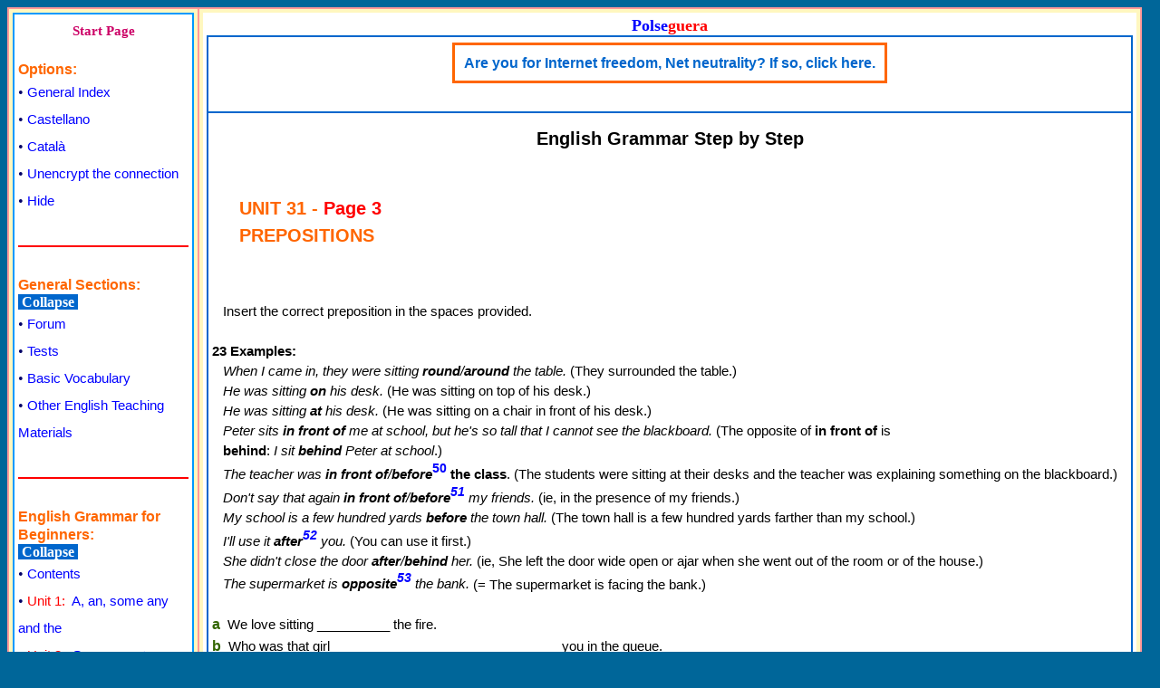

--- FILE ---
content_type: text/html; charset=iso-8859-1
request_url: https://www.polseguera.org/advanced_english_grammar/prepositions2.php
body_size: 14316
content:
<!DOCTYPE html>
<html lang="en">
<head>
<meta name="viewport" content="width=device-width">
<meta http-equiv="Content-Type" content="text/html; charset=iso-8859-1">
<title>Prepositions: in, on, at, for, during, since, towards, before, after, past, beyond, throughout, through, between...: page 3 - English Grammar Step by Step - Advanced English Grammar</title>
<meta name="keywords" content="prepositions, in, on, at, for, during, since, towards, before, after, past, beyond, throughout, through, between, until, around, over, above, about, from, to, within, across, below, inside, outside, out, onto, under, behind, opposite, in front of, alongside, near, with, beside, close, by, against, among, without, english grammar step by step, advanced english grammar, english grammar exercises, learn english, forum for learning English, vocabulary, study english, related services, grammar exercises, passive sentences, reported speech, prepositions, verb tenses, short answers, comparative and superlative sentences, infinitives, gerunds and present participles, modal verbs, adjective order, irregular verbs, personal pronouns, possessives and reflexive pronouns">
<meta name="description" content="Prepositions - English Grammar Step by Step has been designed for intermediate and advanced students of English. Learn English for free at Polseguera.org">
<meta name="Author" content="Miquel Molina">
<link rel="stylesheet" href="https://www.polseguera.org/estils/principal.css" type="text/css">
<script src="https://www.polseguera.org/estils/codi_principal.js" type="text/javascript"></script>
<script src="https://www.polseguera.org/estils/codi_publi_ang.js" type="text/javascript"></script></head>
<body text="#000066" bgcolor="#006699" link="#0033FF" vlink="#FF0033" alink="#0033FF">
<script type="text/javascript">
var contdim = 0;
document.write('<table width="'+finestra()+'" height="100%" border="0" cellspacing="0" cellpadding="0" bgcolor="#006699" align="left" class="sensevora">');
document.write('<tr><td class="sensevora">');
</script>
<table width="100%" height="100%" border="1" cellspacing="0" cellpadding="4" bgcolor="#FFF7BF" align="center" class="vora_exterior">

<tr valign="top">
<td width="200" class="vora_exterior">

<table width="100%" height="100%" border="1" cellspacing="0" cellpadding="4" bgcolor="#FFFFFF" align="center" class="vora_contingut">
	<tr valign="top">
		<td class="vora_contingut">
      	<div style="text-align: center"><a href="https://www.polseguera.org/" target="_parent" class="portals" title="Polseguera.org-->Start Page">Start Page</a></div>
	<div>&nbsp;</div>
	<div><span class="lesopcions">Options:</span></div>
	<div>&bull;&nbsp;<a href="https://www.polseguera.org/general_index.php" target="_parent" class="descripcio" title="General Index">General Index</a></div>
	<div>&bull;&nbsp;<a href="https://www.polseguera.org/castellano.php" target="_parent"  class="descripcio" title="Página de inicio en castellano">Castellano</a></div>
	<div>&bull;&nbsp;<a href="https://www.polseguera.org/catala.php" target="_parent" class="descripcio" title="Pàgina d&apos;inici en català">Català</a></div>
	<div>&bull;&nbsp;<a href="http://www.polseguera.org/" target="_parent" class="descripcio" title="Start Page in English with the connection unencrypted">Unencrypt the connection</a></div>
	<div>&bull;&nbsp;<a href="?botonera=Hide" target="_parent" class="descripcio" title="Hide this menu - Ideal for printing or small screens">Hide</a></div>
<div class="ratlla">&nbsp;</div><div><span class="lesopcions" title="General Sections: Vocabulary, extra exercises, tools, resources">General Sections:</span> <div><a href="?collapsed_bv=Collapse" target="_parent" class="collapse" title="Collapse all the sections - Vocabulary, extra exercises, tools, resources">&nbsp;Collapse&nbsp;</a></div></div>

<div>&bull;&nbsp;<a href="https://www.polseguera.org/language_forum/index.php?idioma=English" target="_parent" class="descripcio" title="A forum for learning English.">Forum</a></div>

<div>&bull;&nbsp;<a href="https://www.polseguera.org/online_exams/examinations.php?idioma=English" target="_parent" class="descripcio" title="Online quizzes for learning English">Tests</a></div>

<div>&bull;&nbsp;<a href="https://www.polseguera.org/basic_vocabulary/basic_vocabulary.php" target="_parent" class="descripcio" title="Contents - Vocabulary for Beginners">Basic Vocabulary</a></div>

<div><span class="lesopcions" title="Teaching materials, tools, resources..."></span></div>
<div>&bull;&nbsp;<a href="https://www.polseguera.org/other_materials.php" target="_parent" class="descripcio" title="Contents - Other English Teaching Materials">Other English Teaching Materials</a></div>

<div class="ratlla">&nbsp;</div>	<div><span class="lesopcions" title="Free English Grammar for Beginners">English Grammar for Beginners:</span> <div><a href="?collapsed_beg=Collapse" target="_parent" class="collapse" title="Collapse all the units - Free English Grammar for Beginners">&nbsp;Collapse&nbsp;</a></div>
	&bull;&nbsp;<a href="https://www.polseguera.org/basic_english_grammar/contents.php" target="_parent" class="descripcio" title="Contents - Free English Grammar for Beginners">Contents</a></div>
	<div>&bull;&nbsp;<a href="https://www.polseguera.org/basic_english_grammar/definite_and_indefinite_article.php" target="_parent" class="descripcio" title="Unit 1 - Free English Grammar for Beginners"><span class="marcol">Unit&nbsp;1:</span>&nbsp;&nbsp;A, an, some any and the</a></div>
	<div>&bull;&nbsp;<a href="https://www.polseguera.org/basic_english_grammar/indefinite_pronouns.php" target="_parent" class="descripcio" title="Unit 2 - Free English Grammar for Beginners"><span class="marcol">Unit&nbsp;2:</span>&nbsp;&nbsp;Some, any + body/one, + thing, + where</a></div>
	<div>&bull;&nbsp;<a href="https://www.polseguera.org/basic_english_grammar/personal_pronouns_and_possessives.php" target="_parent" class="descripcio" title="Unit 3 - Free English Grammar for Beginners"><span class="marcol">Unit&nbsp;3:</span>&nbsp;&nbsp;Personal pronouns and possessives</a></div>
	<div>&bull;&nbsp;<a href="https://www.polseguera.org/basic_english_grammar/reflexive_pronouns.php" target="_parent" class="descripcio" title="Unit 4 - Free English Grammar for Beginners"><span class="marcol">Unit&nbsp;4:</span>&nbsp;&nbsp;Reflexive pronouns, the reciprocal pronoun "each other" and object pronouns</a></div>
	<div>&bull;&nbsp;<a href="https://www.polseguera.org/basic_english_grammar/beginners_irregular_verbs.php" target="_parent" class="descripcio" title="Unit 5 - Free English Grammar for Beginners"><span class="marcol">Unit&nbsp;5:</span>&nbsp;&nbsp;List of irregular verbs</a></div>
<div class="ratlla">&nbsp;</div>	<div><span class="lesopcions" title="Free Intermediate English Grammar Step by Step">Intermediate English Grammar:</span> <div><a href="?collapsed_ieg=Collapse" target="_parent" class="collapse" title="Collapse all the units - Free Intermediate English Grammar Step by Step">&nbsp;Collapse&nbsp;</a></div>
	&bull;&nbsp;<a href="https://www.polseguera.org/intermediate_grammar/contents.php" target="_parent" class="descripcio" title="Contents - Free Intermediate English Grammar Step by Step">Contents</a></div>
	<div>&bull;&nbsp;<a href="https://www.polseguera.org/intermediate_grammar/verb_be_intermediate.php" target="_parent" class="descripcio" title="Unit 1 - Free Intermediate English Grammar Step by Step"><span class="marcol">Unit&nbsp;1:</span>&nbsp;&nbsp;The verb &quot;to be&quot;</a></div>
	<div>&bull;&nbsp;<a href="https://www.polseguera.org/intermediate_grammar/verbs_can_may_intermediate.php" target="_parent" class="descripcio" title="Unit 2 - Free Intermediate English Grammar Step by Step"><span class="marcol">Unit&nbsp;2:</span>&nbsp;&nbsp;The modal verbs &quot;can&quot; and &quot;may&quot;</a></div>
	<div>&bull;&nbsp;<a href="https://www.polseguera.org/intermediate_grammar/verb_have_intermediate.php" target="_parent" class="descripcio" title="Unit 3 - Free Intermediate English Grammar Step by Step"><span class="marcol">Unit&nbsp;3:</span>&nbsp;&nbsp;The verb &quot;have&quot;</a></div>
	<div>&bull;&nbsp;<a href="https://www.polseguera.org/intermediate_grammar/have_must_need_can_should_intermediate.php" target="_parent" class="descripcio" title="Unit 4 - Free Intermediate English Grammar Step by Step"><span class="marcol">Unit&nbsp;4:</span>&nbsp;&nbsp;Have to, must, need not, cannot and should</a></div>
	<div>&bull;&nbsp;<a href="https://www.polseguera.org/intermediate_grammar/simple_present_continuous_intermediate.php" target="_parent" class="descripcio" title="Unit 5 - Free Intermediate English Grammar Step by Step"><span class="marcol">Unit&nbsp;5:</span>&nbsp;&nbsp;The simple present and the present continuous</a></div>
	<div>&bull;&nbsp;<a href="https://www.polseguera.org/intermediate_grammar/simple_past_continuous_intermediate.php" target="_parent" class="descripcio" title="Unit 6 - Free Intermediate English Grammar Step by Step"><span class="marcol">Unit&nbsp;6:</span>&nbsp;&nbsp;The simple past and the past continuous</a></div>
	<div>&bull;&nbsp;<a href="https://www.polseguera.org/intermediate_grammar/present_past_perfect_intermediate.php" target="_parent" class="descripcio" title="Unit 7 - Free Intermediate English Grammar Step by Step"><span class="marcol">Unit&nbsp;7:</span>&nbsp;&nbsp;The present perfect simple, the simple past, the present perfect continuous, the past perfect simple and the past perfect continuous</a></div>
	<div>&bull;&nbsp;<a href="https://www.polseguera.org/intermediate_grammar/going_to_will_present_intermediate.php" target="_parent" class="descripcio" title="Unit 8 - Free Intermediate English Grammar Step by Step"><span class="marcol">Unit&nbsp;8:</span>&nbsp;&nbsp;The &quot;be going to&quot; form, the present continuous and the future simple</a></div>
	<div>&bull;&nbsp;<a href="https://www.polseguera.org/intermediate_grammar/intermediate_irregular_verbs.php" target="_parent" class="descripcio" title="Unit 9 - Free Intermediate English Grammar Step by Step"><span class="marcol">Unit&nbsp;9:</span>&nbsp;&nbsp;Irregular verbs</a></div>
	<div>&bull;&nbsp;<a href="https://www.polseguera.org/intermediate_grammar/conditional_sentences_intermediate.php" target="_parent" class="descripcio" title="Unit 10 - Free Intermediate English Grammar Step by Step"><span class="marcol">Unit&nbsp;10:</span>&nbsp;&nbsp;Conditional sentences</a></div>
<div class="ratlla">&nbsp;</div>	<div><span class="lesopcions" title="Free English grammar for intermediate and advanced students of English">English Grammar Step by Step:</span> <div><a href="?collapsed=Collapse" target="_parent" class="collapse" title="Collapse all the units - English Grammar Step by Step">&nbsp;Collapse&nbsp;</a></div>
	  &bull;&nbsp;<a href="https://www.polseguera.org/advanced_english_grammar/contents.php" target="_parent" class="descripcio" title="Contents - English Grammar Step by Step">Contents</a></div>
	<div>&bull;&nbsp;<a href="https://www.polseguera.org/advanced_english_grammar/introduction.php" target="_parent" class="descripcio" title="Introduction - English Grammar Step by Step">Introduction</a></div>
	  <div>&bull;&nbsp;<a href="https://www.polseguera.org/advanced_english_grammar/notes.php" target="_parent" class="descripcio" title="Notes - English Grammar Step by Step">Notes</a></div>
	<div>&bull;&nbsp;<a href="https://www.polseguera.org/advanced_english_grammar/negative_interrogative.php" target="_parent" class="descripcio" title="Unit 1 - English Grammar Step by Step"><span class="marcol">Unit&nbsp;1:</span>&nbsp;&nbsp;Negative and interrogative sentences</a></div>
	<div>&bull;&nbsp;<a href="https://www.polseguera.org/advanced_english_grammar/short_answers.php" target="_parent" class="descripcio" title="Unit 2 - English Grammar Step by Step"><span class="marcol">Unit&nbsp;2:</span>&nbsp;&nbsp;Short answers</a></div>
	<div>&bull;&nbsp;<a href="https://www.polseguera.org/advanced_english_grammar/question_tags.php" target="_parent" class="descripcio" title="Unit 3 - English Grammar Step by Step"><span class="marcol">Unit&nbsp;3:</span>&nbsp;&nbsp;Question tags</a></div>
	<div>&bull;&nbsp;<a href="https://www.polseguera.org/advanced_english_grammar/questions_and_exclamations.php" target="_parent" class="descripcio" title="Unit 4 - English Grammar Step by Step"><span class="marcol">Unit&nbsp;4:</span>&nbsp;&nbsp;Questions and exclamations</a></div>
	<div>&bull;&nbsp;<a href="https://www.polseguera.org/advanced_english_grammar/so_neither_nor_either.php" target="_parent" class="descripcio" title="Unit 5 - English Grammar Step by Step"><span class="marcol">Unit&nbsp;5:</span>&nbsp;&nbsp;So, neither, nor, either</a></div>
	<div>&bull;&nbsp;<a href="https://www.polseguera.org/advanced_english_grammar/be_used_get_have.php" target="_parent" class="descripcio" title="Unit 6 - English Grammar Step by Step"><span class="marcol">Unit&nbsp;6:</span>&nbsp;&nbsp;Be, used to, would, be/get/become used to, dare, have, get, become, grow, go, turn, fall and feel</a></div>
	<div>&bull;&nbsp;<a href="https://www.polseguera.org/advanced_english_grammar/verb_tenses_forms.php" target="_parent" class="descripcio" title="Unit 7 - English Grammar Step by Step"><span class="marcol">Unit&nbsp;7:</span>&nbsp;&nbsp;Verb tenses: forms</a></div>
	<div>&bull;&nbsp;<a href="https://www.polseguera.org/advanced_english_grammar/advanced_irregular_verbs.php" target="_parent" class="descripcio" title="Unit 8 - English Grammar Step by Step"><span class="marcol">Unit&nbsp;8:</span>&nbsp;&nbsp;Irregular verbs</a></div>
	<div>&bull;&nbsp;<a href="https://www.polseguera.org/advanced_english_grammar/verb_tenses_uses.php" target="_parent" class="descripcio" title="Unit 9 - English Grammar Step by Step"><span class="marcol">Unit&nbsp;9:</span>&nbsp;&nbsp;Verb tenses: uses</a></div>
	<div>&bull;&nbsp;<a href="https://www.polseguera.org/advanced_english_grammar/personal_possessive_reflexive.php" target="_parent" class="descripcio" title="Unit 10 - English Grammar Step by Step"><span class="marcol">Unit&nbsp;10:</span>&nbsp;&nbsp;Personal pronouns, possessives and reflexive pronouns</a></div>
	<div>&bull;&nbsp;<a href="https://www.polseguera.org/advanced_english_grammar/the_genitive_case.php" target="_parent" class="descripcio" title="Unit 11 - English Grammar Step by Step"><span class="marcol">Unit&nbsp;11:</span>&nbsp;The genitive case</a></div>
	<div>&bull;&nbsp;<a href="https://www.polseguera.org/advanced_english_grammar/singular_plural_nouns.php" target="_parent" class="descripcio" title="Unit 12 - English Grammar Step by Step"><span class="marcol">Unit&nbsp;12:</span>&nbsp;Singular and plural nouns</a></div>
	<div>&bull;&nbsp;<a href="https://www.polseguera.org/advanced_english_grammar/gender.php" target="_parent" class="descripcio" title="Unit 13 - English Grammar Step by Step"><span class="marcol">Unit&nbsp;13:</span>&nbsp;Gender</a></div>
	<div>&bull;&nbsp;<a href="https://www.polseguera.org/advanced_english_grammar/the_some_any_every.php" target="_parent" class="descripcio" title="Unit 14 - English Grammar Step by Step"><span class="marcol">Unit&nbsp;14:</span>&nbsp;A, an, some, any, no, not, none, each, every and the; compounds of some, any, no and every</a></div>
	<div>&bull;&nbsp;<a href="https://www.polseguera.org/advanced_english_grammar/neither_none_both_all.php" target="_parent" class="descripcio" title="Unit 15 - English Grammar Step by Step"><span class="marcol">Unit&nbsp;15:</span>&nbsp;Neither, not...either, none, not...any, both and all</a></div>
	<div>&bull;&nbsp;<a href="https://www.polseguera.org/advanced_english_grammar/few_little_many.php" target="_parent" class="descripcio" title="Unit 16 - English Grammar Step by Step"><span class="marcol">Unit&nbsp;16:</span>&nbsp;A few, few, a lot, lots, a little, little, many, much, no and plenty</a></div>
	<div>&bull;&nbsp;<a href="https://www.polseguera.org/advanced_english_grammar/enough_too_so_such.php" target="_parent" class="descripcio" title="Unit 17 - English Grammar Step by Step"><span class="marcol">Unit&nbsp;17:</span>&nbsp;Enough, too, so and such</a></div>
	<div>&bull;&nbsp;<a href="https://www.polseguera.org/advanced_english_grammar/comparative_sentences.php" target="_parent" class="descripcio" title="Unit 18 - English Grammar Step by Step"><span class="marcol">Unit&nbsp;18:</span>&nbsp;Comparative and superlative sentences</a></div>
	<div>&bull;&nbsp;<a href="https://www.polseguera.org/advanced_english_grammar/adjective_order.php" target="_parent" class="descripcio" title="Unit 19 - English Grammar Step by Step"><span class="marcol">Unit&nbsp;19:</span>&nbsp;The adjective order</a></div>
	<div>&bull;&nbsp;<a href="https://www.polseguera.org/advanced_english_grammar/relative_clauses.php" target="_parent" class="descripcio" title="Unit 20 - English Grammar Step by Step"><span class="marcol">Unit&nbsp;20:</span>&nbsp;Relative clauses</a></div>
	<div>&bull;&nbsp;<a href="https://www.polseguera.org/advanced_english_grammar/do_and_make.php" target="_parent" class="descripcio" title="Unit 21 - English Grammar Step by Step"><span class="marcol">Unit&nbsp;21:</span>&nbsp;Do and make</a></div>
	<div>&bull;&nbsp;<a href="https://www.polseguera.org/advanced_english_grammar/modal_verbs.php" target="_parent" class="descripcio" title="Unit 22 - English Grammar Step by Step"><span class="marcol">Unit&nbsp;22:</span>&nbsp;Modal verbs</a></div>
	<div>&bull;&nbsp;<a href="https://www.polseguera.org/advanced_english_grammar/infinitives_ing_forms.php" target="_parent" class="descripcio" title="Unit 23 - English Grammar Step by Step"><span class="marcol">Unit&nbsp;23:</span>&nbsp;Infinitives, gerunds and present participles</a></div>
	<div>&bull;&nbsp;<a href="https://www.polseguera.org/advanced_english_grammar/conditional_sentences.php" target="_parent" class="descripcio" title="Unit 24 - English Grammar Step by Step"><span class="marcol">Unit&nbsp;24:</span>&nbsp;Conditional sentences</a></div>
	<div>&bull;&nbsp;<a href="https://www.polseguera.org/advanced_english_grammar/passive_sentences.php" target="_parent" class="descripcio" title="Unit 25 - English Grammar Step by Step"><span class="marcol">Unit&nbsp;25:</span>&nbsp;Passive sentences</a></div>
	<div>&bull;&nbsp;<a href="https://www.polseguera.org/advanced_english_grammar/reported_speech.php" target="_parent" class="descripcio" title="Unit 26 - English Grammar Step by Step"><span class="marcol">Unit&nbsp;26:</span>&nbsp;Reported speech</a></div>
	<div>&bull;&nbsp;<a href="https://www.polseguera.org/advanced_english_grammar/purpose.php" target="_parent" class="descripcio" title="Unit 27 - English Grammar Step by Step"><span class="marcol">Unit&nbsp;27:</span>&nbsp;Purpose</a></div>
	<div>&bull;&nbsp;<a href="https://www.polseguera.org/advanced_english_grammar/word_order.php" target="_parent" class="descripcio" title="Unit 28 - English Grammar Step by Step"><span class="marcol">Unit&nbsp;28:</span>&nbsp;Word order</a></div>
	<div>&bull;&nbsp;<a href="https://www.polseguera.org/advanced_english_grammar/inversion.php" target="_parent" class="descripcio" title="Unit 29 - English Grammar Step by Step"><span class="marcol">Unit&nbsp;29:</span>&nbsp;Inversion</a></div>
	<div>&bull;&nbsp;<a href="https://www.polseguera.org/advanced_english_grammar/connectors.php" target="_parent" class="descripcio" title="Unit 30 - English Grammar Step by Step"><span class="marcol">Unit&nbsp;30:</span>&nbsp;Connectors</a></div>
	<div>&bull;&nbsp;<a href="https://www.polseguera.org/advanced_english_grammar/prepositions.php" target="_parent" class="descripcio" title="Unit 31 - English Grammar Step by Step"><span class="marcol">Unit&nbsp;31:</span>&nbsp;Prepositions</a></div>
	<div>&bull;&nbsp;<a href="https://www.polseguera.org/advanced_english_grammar/phrasal_verbs.php" target="_parent" class="descripcio" title="Unit 32 - English Grammar Step by Step"><span class="marcol">Unit&nbsp;32:</span>&nbsp;Phrasal verbs</a></div><div class="ratlla">&nbsp;</div>
	<div><span class="lesopcions" title="Other Related Services">Other Services:</span></div>
	<div>&bull;&nbsp;<a href="https://www.polseguera.com/contact_form/index.php?idioma=English" target="_blank" class="descripcio" title="Online Contact Form. An email address is not needed">Write to us here</a></div>
	<div>&bull;&nbsp;<a href="https://www.polseguera.com/phrases/index.php?idioma=English" target="_blank" class="descripcio" title="Folk sayings, proverbs, interesting statements, set phrases, idioms, and so on">Popular Phrases and Sayings</a></div>
	<div>&bull;&nbsp;<a href="https://www.polseguera.com/writers/index.php?idioma=English" target="_blank" class="descripcio" title="Poems, articles, short stories... sent by our visitors">The Writer&apos;s Place</a></div>
	<div>&bull;&nbsp;<a href="https://www.polseguera.com/blogs/en_Home.html" target="_blank" class="descripcio" title="Polseguera.com&apos;s Weblog Services">Weblog Services</a></div>
	<div>&bull;&nbsp;<a href="https://www.polseguera.com/search_engine.php" target="_blank" class="descripcio" title="Search Options">Search Options</a></div>
	<div>&bull;&nbsp;<a href="https://www.polse.com" target="_blank" class="descripcio" title="Free virtual postcards">Free Virtual Postcards</a></div>
	<div>&bull;&nbsp;<a href="https://www.polseguera.com/advertising_services.php" target="_blank" class="descripcio" title="Buy adverts">Advertise with us</a></div>
	<div>&bull;&nbsp;<a href="https://www.polseguera.com/contributions.php" target="_blank" class="descripcio" title="Help us out. Make a contribution.">Make a contribution</a></div>
	<div>&bull;&nbsp;<a href="https://www.polseguera.com/chat_english.php" target="_blank" class="descripcio" title="Free chat rooms for you to chat">Chat Rooms</a></div>
<div>&nbsp;</div>

<br> <div style="text-align: center">
<script type="text/javascript">
<!--
document.write(alterna_banners())
//-->
</script>
</div>
<p>&nbsp;</p><br />		</td>
	</tr>
</table>

</td>
	<td class="vora_exterior">

	<table width="100%" height="100%" border="0" cellspacing="0" cellpadding="4" bgcolor="#FFFFFF" align="center">
	<tr valign="top" class="vora_interior">
		<td>
	<table width="100%" height="80%" border="1" cellspacing="0" cellpadding="4" bgcolor="#FFFFFF" align="center" class="vora_interior">
	<caption style="text-align: center"><a href="https://www.polseguera.com/main_page.php" target="_parent" style="font-weight: bold; text-decoration: none; font-family: 'bookman old style', 'times new roman', verdana, arial, 'book antiqua', sans-serif; font-size:18px;" title="Polse(guera) - See all we offer"><span style="color:#0000ff;">Polse</span><span style="color:#ff0000;">guera</span></a></caption>
<tr valign="top"><td class="vora_interior" height="74">

<table border="0" cellspacing="0" bgcolor="#FFFFFF" cellpadding="2" align="center">
	<tr>
		<td align="center">

<div><table border="2" cellspacing="0" cellpadding="0" bgcolor="#FFFFFF" align="center" style="border-style:solid; border-color:#ff6600;">
<tr>
	<td align="center" style="border-style:solid; border-color:#ff6600; padding:10px;">
	<div style="line-height:1.2; font-size:16px; font-family:sans-serif;"><a href='https://www.polse.net/rotatius/go.php?id=67&amp;package_id=165' target='_blank' class='vinclem' title='http://www.polseguera.com/link_directory/internet-freedom_157.html'>Are you for Internet freedom, Net neutrality? If so, click here.</a></div>
	</td>
</tr>
</table>
</div>
		</td>
	</tr>
</table>

</td>
</tr>
	<tr valign="top">
	<td class="vora_interior">
<h1 style="text-align:center; color:#000000; font-family:Helvetica,Verdana,'Courier New',Arial,sans-serif; font-size:20px;">
English Grammar Step by Step	</h1>
<p>&nbsp;</p>
<div class="titgram">&nbsp;&nbsp;&nbsp;&nbsp;&nbsp;UNIT&nbsp;31 - <span class="marcol">Page 3</span><br />
&nbsp;&nbsp;&nbsp;&nbsp;&nbsp;PREPOSITIONS</div><br />
<br />
<div class="lletrfont"><br />
&nbsp;&nbsp;&nbsp;Insert the correct preposition in the spaces provided.<br />
<br />
<strong>23&nbsp;Examples:</strong><br />
&nbsp;&nbsp;&nbsp;<em>When I came in, they were sitting <strong>round</strong>/<strong>around</strong> the table.</em> (They surrounded the table.)<br />
&nbsp;&nbsp;&nbsp;<em>He was sitting <strong>on</strong> his desk.</em> (He was sitting on top of his desk.)<br />
&nbsp;&nbsp;&nbsp;<em>He was sitting <strong>at</strong> his desk.</em> (He was sitting on a chair in front of his desk.)<br />
&nbsp;&nbsp;&nbsp;<em>Peter sits <strong>in front of</strong> me at school, but he&apos;s so tall that I cannot see the blackboard.</em> (The opposite of <strong>in front of</strong> is<br />
&nbsp;&nbsp;&nbsp;<strong>behind</strong>: <em>I sit <strong>behind</strong> Peter at school</em>.)<br />
&nbsp;&nbsp;&nbsp;<em>The teacher was <strong>in front of</strong>/<strong>before</strong></em><a NAME="return50"></a><a HREF="#go50" class="footnote" title="Footnote. Click here."><sup>50</sup></a> <strong>the class</strong>. (The students were sitting at their desks and the teacher was explaining something on the blackboard.)<br />
&nbsp;&nbsp;&nbsp;<em>Don&apos;t say that again <strong>in front of</strong>/<strong>before</strong><a NAME="return51"></a><a HREF="#go51" class="footnote" title="Footnote. Click here."><sup>51</sup></a> my friends.</em> (ie, in the presence of my friends.)<br />
&nbsp;&nbsp;&nbsp;<em>My school is a few hundred yards <strong>before</strong> the town hall.</em> (The town hall is a few hundred yards farther than my school.)<br />
&nbsp;&nbsp;&nbsp;<em>I&apos;ll use it <strong>after</strong><a NAME="return52"></a><a HREF="#go52" class="footnote" title="Footnote. Click here."><sup>52</sup></a> you.</em> (You can use it first.)<br />
&nbsp;&nbsp;&nbsp;<em>She didn&apos;t close the door <strong>after</strong>/<strong>behind</strong> her.</em> (ie, She left the door wide open or ajar when she went out of the room or of the house.)<br />
&nbsp;&nbsp;&nbsp;<em>The supermarket is <strong>opposite</strong><a NAME="return53"></a><a HREF="#go53" class="footnote" title="Footnote. Click here."><sup>53</sup></a> the bank.</em> (= The supermarket is facing the bank.)<br />
<br />
<span class='lletres'>a</span>&nbsp;&nbsp;We love sitting __________ the fire.<br />
<span class='lletres'>b</span>&nbsp;&nbsp;Who was that girl __________ __________ __________ you in the queue.<br />
<span class='lletres'>c</span>&nbsp;&nbsp;My house is __________ hers. (She lives across the street.)<br />
<span class='lletres'>d</span>&nbsp;&nbsp;Children, sit __________ the table: we are going to have lunch.<br />
<span class='lletres'>e</span>&nbsp;&nbsp;Please don&apos;t slam the door __________ you.<br />
<br />
<br />
<strong>24&nbsp;Examples:</strong><br />
&nbsp;&nbsp;&nbsp;<em>She works <strong>close to</strong><a NAME="return54"></a><a HREF="#go54" class="footnote" title="Footnote. Click here."><sup>54</sup></a>/<strong>near</strong><a NAME="return55"></a><a HREF="#go55" class="footnote" title="Footnote. Click here."><sup>55</sup></a> the post office.</em> (She does not work <strong>far from</strong> the post office.)<br />
&nbsp;&nbsp;&nbsp;<em>We were frightened to death because a car driving <strong>next to</strong>/<strong>beside</strong>/<strong>alongside</strong> ours was zigzagging along the motorway.</em> (We were driving along the right-hand lane and the other car, along the left-hand lane.)<br />
&nbsp;&nbsp;&nbsp;<em>They&apos;ve got a house <strong>by</strong>/<strong>next to</strong>/<strong>beside</strong> the sea.</em> (The house is very close to the sea.)<br />
&nbsp;&nbsp;&nbsp;<em>Victor and Margaret sat <strong>beside</strong>/<strong>next to</strong>/<strong>by</strong> me at the meal.</em> (Victor was on my right and Margaret, on my left.)<br />
&nbsp;&nbsp;&nbsp;<em>Victor works <strong>beside</strong>/<strong>alongside</strong>/<strong>with</strong> me.</em> (We work together.)<br />
&nbsp;&nbsp;&nbsp;<em>When I told him that he was fired, he came <strong>near to</strong>/<strong>close to</strong> crying/tears.</em> (He nearly/almost cried.)<br />
&nbsp;&nbsp;&nbsp;<em>When she discovered that he was seeing another girl, they were <strong>near to</strong>/<strong>close to</strong> splitting up.</em> (They nearly/almost split up.)<br />
<br />
<span class='lletres'>a</span>&nbsp;&nbsp;He sits __________ me at school.<br />
<span class='lletres'>b</span>&nbsp;&nbsp;&quot;Do you know Patricia?&quot;<br />
&nbsp;&nbsp;&nbsp;&quot;Yes, I do. She works __________ me.&quot;<br />
<span class='lletres'>c</span>&nbsp;&nbsp;When I told him that he was an idiot, he came __________ __________ throwing a stone at me.<br />
<span class='lletres'>d</span>&nbsp;&nbsp;&quot;Where is Saint James&apos;s Park?&quot;<br />
&nbsp;&nbsp;&nbsp;&quot;It&apos;s very __________ Victoria Station. (About half a mile from Victoria Station.)&quot;<br />
<span class='lletres'>e</span>&nbsp;&nbsp;We own a cottage __________ the river. We don&apos;t have a swimming-pool, but we swim in the river. Its water is crystal-clear, but a bit chilly.<br />
<br />
<br />
<strong>25&nbsp;Revision exercise.</strong><br />
<span class='lletres'>a</span>&nbsp;&nbsp;&quot;What __________ Susie?&quot;<br />
&nbsp;&nbsp;&nbsp;&quot;Well, she&apos;s just finished her degree in biology.&quot;<br />
<span class='lletres'>b</span>&nbsp;&nbsp;She lives __________ the pet shop __________ the corner. Don&apos;t forget to look right before you go __________ the street.<br />
<span class='lletres'>c</span>&nbsp;&nbsp;I have to read an article __________ the Enlightenment.<br />
<span class='lletres'>d</span>&nbsp;&nbsp;I&apos;m on night duty __________ Friday 10th December, but I&apos;ll be __________ duty __________ the night of Sunday 12th December.<br />
<span class='lletres'>e</span>&nbsp;&nbsp;I&apos;m afraid I can&apos;t answer the phone now. Please leave your message __________ the bleep.<br />
<span class='lletres'>f</span>&nbsp;&nbsp;&quot;How __________ meeting at the bus-stop?&quot;<br />
&nbsp;&nbsp;&nbsp;&quot;Right! Let&apos;s say __________ half __________ seven.&quot;<br />
<span class='lletres'>g</span>&nbsp;&nbsp;She says that she saw an odd man coming __________ __________ the house __________ seven __________ the evening. He had a scar __________ his right cheek and wore black. He was carrying an umbrella __________ his right hand, and seem to be in a hurry. She thinks he was __________ 40.<br />
<span class='lletres'>h</span>&nbsp;&nbsp;Once __________ a time, there was a man who was extremely rich, but whom nobody loved, for he was a miser and never helped anybody.<br />
<span class='lletres'>i</span>&nbsp;&nbsp;&quot;Where&apos;s Mr Hughes?<br />
&nbsp;&nbsp;&nbsp;&quot;He&apos;s __________ the lake reading a book.&quot;<br />
<span class='lletres'>j</span>&nbsp;&nbsp;He was driving __________ the road when the UFO appeared. Immediately afterwards, he was made to get __________ alien spacecraft.<br />
<span class='lletres'>k</span>&nbsp;&nbsp;He was sitting __________ his desk studying for an exam.<br />
<span class='lletres'>l</span>&nbsp;&nbsp;He&apos;s very rich and conceited. He thinks everybody is __________ him.<br />
<span class='lletres'>m</span>&nbsp;&nbsp;__________ the Franco regime, those who opposed his ideas were liable to suffering many injustices.<br />
<span class='lletres'>n</span>&nbsp;&nbsp;He found something hidden __________ the mattress.<br />
<span class='lletres'>o</span>&nbsp;&nbsp;She&apos;s been __________ the globe. She loves travelling.<br />
<span class='lletres'>p</span>&nbsp;&nbsp;It was great flying __________ the clouds, though the only thing we could see __________ us was clouds and more clouds.<br />
<span class='lletres'>q</span>&nbsp;&nbsp;I don&apos;t like the people who live __________ us. (We live on the third floor and they, on the second.)<br />
<span class='lletres'>r</span>&nbsp;&nbsp;Put those books __________ that shelf.<br />
<span class='lletres'>s</span>&nbsp;&nbsp;Did you have a good time __________ your summer holidays?<br />
<span class='lletres'>t</span>&nbsp;&nbsp;I want you here __________ midnight. Do not come __________ midnight or you&apos;ll regret it.<br />
<span class='lletres'>u</span>&nbsp;&nbsp;It happened __________ my birthday.<br />
<span class='lletres'>v</span>&nbsp;&nbsp;I&apos;d like to live __________ a desert island with my family.<br />
<span class='lletres'>w</span>&nbsp;&nbsp;Let&apos;s meet __________ the back of the school.<br />
<span class='lletres'>x</span>&nbsp;&nbsp;My sister is coming to see us __________ Good Friday.<br />
<span class='lletres'>y</span>&nbsp;&nbsp;Who is the person sitting __________ you __________ the photo.<br />
<span class='lletres'>z</span>&nbsp;&nbsp;Don&apos;t cycle __________ each other, as it is very dangerous.<br />
<br />
<br />
<strong>26&nbsp;Examples:</strong><br />
&nbsp;&nbsp;&nbsp;<em>They are <strong>against</strong> us.</em> (The opposite of this is <em>They are <strong>in favour of</strong> us/<strong>in our favour</strong></em>.)<br />
&nbsp;&nbsp;&nbsp;<em>They are <strong>for</strong> abortion.</em> (= They are <strong>in favour of</strong> abortion. The opposite of <strong>for</strong> is <strong>against</strong>: <em>They are <strong>against</strong> abortion</em>.)<br />
&nbsp;&nbsp;&nbsp;<em>Don&apos;t worry. We are <strong>with</strong> you.</em> (= We are on your side.)<br />
&nbsp;&nbsp;&nbsp;<em>My bike is leaning (up) <strong>against</strong> that tree.</em> (This sentence means that my bike is beside that tree, but they touch each other, and the tree supports my bike.)<br />
&nbsp;&nbsp;&nbsp;<em>He loves running <strong>against</strong> the wind. </em>(ie, in the opposite direction of the wind.)<br />
&nbsp;&nbsp;&nbsp;<em>Swim <strong>with</strong> the current!</em> (ie, in the same direction of the current.)<br />
<br />
<span class='lletres'>a</span>&nbsp;&nbsp;&quot;Are you __________ or __________ our proposal?&quot;<br />
&nbsp;&nbsp;&nbsp;&quot;I don&apos;t like it, so I&apos;m __________ it.&quot;<br />
<span class='lletres'>b</span>&nbsp;&nbsp;Don&apos;t put that ladder __________ the wall. I&apos;ve just painted the wall.<br />
<span class='lletres'>c</span>&nbsp;&nbsp;If we walk __________ the wind, it&apos;ll be less tiring.<br />
<span class='lletres'>d</span>&nbsp;&nbsp;If you decide to do it, we&apos;ll be __________ you all the way.<br />
<span class='lletres'>e</span>&nbsp;&nbsp;Don&apos;t rest your back __________ the fence! Don&apos;t you see the notice that says, &quot;Wet paint&quot;?<br />
<br />
<br />
<strong>27&nbsp;Examples:</strong><br />
&nbsp;&nbsp;&nbsp;<em>Your aunt is <strong>between</strong> those two girls.</em> (She is sitting in the middle of the two girls.)<br />
&nbsp;&nbsp;&nbsp;<em>She placed the knife <strong>between</strong> the spoon and the fork.</em> (She placed the knife in the middle.)<br />
&nbsp;&nbsp;&nbsp;<em>There is a spider <strong>between</strong> those apples. </em>(I can see how many apples there are. There are, say, five apples. <strong>Among</strong>(<strong>st</strong>) is not impossible here.)<br />
&nbsp;&nbsp;&nbsp;<em>Peter&apos;s <strong>among</strong>(<strong>st</strong>) the crowd.</em> (It is impossible to tell how many people there are in the crowd.)<br />
&nbsp;&nbsp;&nbsp;<em>You&apos;re <strong>among</strong>(<strong>st</strong>) my best friends.</em> (You are one of my best friends.)<br />
<br />
<span class='lletres'>a</span>&nbsp;&nbsp;There is distrust __________ our voters. We must tell them something to calm them dowm.<br />
<span class='lletres'>b</span>&nbsp;&nbsp;He wants to share his fortune __________ the needy.<br />
<span class='lletres'>c</span>&nbsp;&nbsp;He wants to share his fortune __________ his two sons.<br />
<span class='lletres'>d</span>&nbsp;&nbsp;There&apos;s a traitor __________ our men. If we don&apos;t find out who he is, we&apos;ll be in real trouble, as he may ruin all our plans.<br />
<span class='lletres'>e</span>&nbsp;&nbsp;What&apos;s the difference __________ a cheetah, a leopard and a jaguar? They all look alike to me!<br />
<br />
<br />
<strong>28&nbsp;Examples:</strong><br />
&nbsp;&nbsp;&nbsp;<em>This letter was written <strong>by</strong> my little daughter</em> (agent) <em><strong>with</strong> a pencil.</em> (instrument)<br />
&nbsp;&nbsp;&nbsp;<em>Come <strong>with</strong> us, please.</em> (Join us, please.)<br />
&nbsp;&nbsp;&nbsp;<em>At this moment, she&apos;s <strong>with</strong> a client. Could you ring back later?</em> (Now she is busy because she is attending to a client.)<br />
&nbsp;&nbsp;&nbsp;<em>The woman <strong>in</strong> red is Peter&apos;s mother.</em> (ie, the woman who wears read.)<br />
&nbsp;&nbsp;&nbsp;<em>The lady <strong>with</strong> the black handbag is my boss.</em> (ie, the one who carries/has a black handbag.)<br />
&nbsp;&nbsp;&nbsp;<em>We can&apos;t live <strong>without</strong> water.</em> (ie We need water to live on.)<br />
<br />
<span class='lletres'>a</span>&nbsp;&nbsp;There&apos;s so much work at the office that we can&apos;t do __________ a secretary.<br />
<span class='lletres'>b</span>&nbsp;&nbsp;Mr Wright will be __________ you in a minute.<br />
<span class='lletres'>c</span>&nbsp;&nbsp;This hut was built __________ my father.<br />
<span class='lletres'>d</span>&nbsp;&nbsp;He dislikes working __________ a hammer.<br />
<span class='lletres'>e</span>&nbsp;&nbsp;The man __________ a black suit is my daughter&apos;s husband.<br />
<br />
<br />
<strong>29&nbsp;Examples:</strong><br />
&nbsp;&nbsp;&nbsp;<em>He threw a stone <strong>at </strong>me.</em> (He wanted to hit me.)<br />
&nbsp;&nbsp;&nbsp;<em>He threw the ball <strong>to</strong> me/He threw me the ball.</em> (He wanted me to catch it.)<br />
&nbsp;&nbsp;&nbsp;<em>He&apos;s very good (bad, etc.) <strong>at</strong> football.</em> (He plays football very well, very badly.)<br />
&nbsp;&nbsp;&nbsp;<em>That little girl is waving <strong>at</strong>/<strong>to</strong> you.</em> (Here both <strong>at</strong> and <strong>to</strong> can be used without any real difference in meaning. <strong>At</strong> might suggest that you are waving more enthusiastically.)<br />
&nbsp;&nbsp;&nbsp;<em>This is the train <strong>for</strong>/<strong>to</strong><a NAME="return56"></a><a HREF="#go56" class="footnote" title="Footnote. Click here."><sup>56</sup></a> London.</em> (ie, The train that goes to London.)<br />
&nbsp;&nbsp;&nbsp;<em>She&apos;s heading <strong>for</strong> Scotland.</em> (ie, She is going to Scotland.)<br />
&nbsp;&nbsp;&nbsp;<em>What do you take me <strong>for</strong>?</em> (ie, Do you think I am stupid?)<br />
&nbsp;&nbsp;&nbsp;<em>We had to walk <strong>for</strong><a NAME="return57"></a><a HREF="#go57" class="footnote" title="Footnote. Click here."><sup>57</sup></a> ten miles.</em> (We did not expect to walk so many miles.)<br />
&nbsp;&nbsp;&nbsp;<em>Let me do it <strong>for</strong><a NAME="return58"></a><a HREF="#go58" class="footnote" title="Footnote. Click here."><sup>58</sup></a> you.</em> (Let me offer to help you.)<br />
&nbsp;&nbsp;&nbsp;<em>I have a present <strong>for</strong> you.</em> (I want to give you a present.)<br />
&nbsp;&nbsp;&nbsp;<em>You can have two of these <strong>for</strong> only one pound.</em> (ie, I can offer you them at this price.)<br />
<br />
<span class='lletres'>a</span>&nbsp;&nbsp;She was very angry with me and shouted __________ me.<br />
<span class='lletres'>b</span>&nbsp;&nbsp;He shouted __________ her to turn off the lights.<br />
<span class='lletres'>c</span>&nbsp;&nbsp;He&apos;s hopeless __________ cooking.<br />
<span class='lletres'>d</span>&nbsp;&nbsp;I bought this __________ very little money.<br />
<span class='lletres'>e</span>&nbsp;&nbsp;They left __________ Portugal early this morning.<br />
<br />
<br />
<strong>30&nbsp;Examples:</strong><br />
&nbsp;&nbsp;&nbsp;<em>Twenty-five <strong>plus</strong><a NAME="return59"></a><a HREF="#go59" class="footnote" title="Footnote. Click here."><sup>59</sup></a> twenty-five <u>equals</u> (formal)/<u>is</u> (neutral) fifty.</em> (25 + 25 = 50)<br />
&nbsp;&nbsp;&nbsp;<em>Fifty <strong>minus</strong><a NAME="return60"></a><a HREF="#go60" class="footnote" title="Footnote. Click here."><sup>60</sup></a> twenty-seven <u>equals</u>/<u>is</u>/<u>leaves</u></em> (less formal) <em>twenty-three/Twenty-seven <u>subtracted</u> <strong>from</strong><a NAME="return61"></a><a HREF="#go61" class="footnote" title="Footnote. Click here."><sup>61</sup></a> fifty <u>equals</u>/<u>is</u>/<u>leaves</u></em> (less formal) <em>twenty-three</em>. (50 - 27 = 23)<br />
&nbsp;&nbsp;&nbsp;<em>Five <u>multiplied</u> <strong>by</strong><a NAME="return62"></a><a HREF="#go62" class="footnote" title="Footnote. Click here."><sup>62</sup></a> four <u>equals</u>/<u>is</u> twenty.</em> (5 x 4 = 20)<br />
&nbsp;&nbsp;&nbsp;<em>Twenty-five <u>divided</u> <strong>by</strong><a NAME="return63"></a><a HREF="#go63" class="footnote" title="Footnote. Click here."><sup>63</sup></a> five <u>equals</u>/<u>is</u> five.</em> (25 ÷ 5 = 5)<br />
<br />
<span class='lletres'>a</span>&nbsp;&nbsp;Forty __________ eighty-six __________ 126. (40 + 86 = 126)<br />
<span class='lletres'>b</span>&nbsp;&nbsp;Multiply nine __________ seven.<br />
<span class='lletres'>c</span>&nbsp;&nbsp;Two hundred and twenty-one __________ twenty-one __________ two hundred. (221 - 21 = 200)<br />
<span class='lletres'>d</span>&nbsp;&nbsp;One hundred divided __________ ten __________ ten. (100 ÷ 10 = 10)<br />
<span class='lletres'>e</span>&nbsp;&nbsp;Ten thousand __________ two thousand __________ eight thousand. (10,000 - 2,000 = 8,000)<br />
<br />
<br />
<strong>31&nbsp;Examples:</strong><br />
&nbsp;&nbsp;&nbsp;<em>I&apos;m going <strong>by</strong> car.</em> (<strong>by</strong> + the means of transport)<br />
&nbsp;&nbsp;&nbsp;<em>I&apos;m going <strong>in</strong> Molly&apos;s car. </em>(<strong>in</strong> + a word or phrase + the method of transport&rarr;a private vehicle or a taxi.)<br />
&nbsp;&nbsp;&nbsp;<em>I&apos;m going <strong>on</strong> the next bus.</em> (<strong>on</strong> + a word or phrase + a means of transport&rarr;a public vehicle or a bike, a motorcycle, a horse, etc.)<br />
&nbsp;&nbsp;&nbsp;<em>Get <strong>in</strong>/<strong>into</strong><a NAME="return64"></a><a HREF="#go64" class="footnote" title="Footnote. Click here."><sup>64</sup></a> the car!</em> (The opposite is <em>Get <strong>out of</strong> the car</em>. If we do not mention the vehicle, we say <em>Get <strong>out</strong></em>.)<br />
&nbsp;&nbsp;&nbsp;<em>I got <strong>on</strong>/<strong>onto</strong><a NAME="return65"></a><a HREF="#go65" class="footnote" title="Footnote. Click here."><sup>65</sup></a>/<strong>on to</strong><a NAME="return66"></a><a HREF="#go66" class="footnote" title="Footnote. Click here."><sup>66</sup></a> the bus and went home.</em> (The opposite is <em>I got <strong>off</strong> the bus and went home</em>. Notice also: <em>I got <strong>off</strong> and went home</em>.)<br />
&nbsp;&nbsp;&nbsp;<em>I prefer to go <strong>on</strong> foot.</em> (set phrase)<br />
&nbsp;&nbsp;&nbsp;<em>The people who were travelling <strong>on</strong>/<strong>in</strong> that plane were mostly tourists.<br />
&nbsp;&nbsp;&nbsp;The people <strong>on</strong>/<strong>in</strong> that bus are singing and dancing.<br />
&nbsp;&nbsp;&nbsp;The people <strong>in</strong> that car are my neighbours.</em><br />
<br />
<span class='lletres'>a</span>&nbsp;&nbsp;Why don&apos;t you get __________ the train now? It will be leaving the station in a few minutes.<br />
<span class='lletres'>b</span>&nbsp;&nbsp;She hates travelling __________ ship.<br />
<span class='lletres'>c</span>&nbsp;&nbsp;We are going __________ our motor bikes.<br />
<span class='lletres'>d</span>&nbsp;&nbsp;Who was that couple __________ the bus?<br />
<span class='lletres'>e</span>&nbsp;&nbsp;We should go __________ foot, as it&apos;s a good way to keep ourselves fit.<br />
<br />
<br />
<strong>32&nbsp;Revision exercise.</strong><br />
<span class='lletres'>a</span>&nbsp;&nbsp;&quot;How are you going to work?&quot;<br />
&nbsp;&nbsp;&nbsp;&quot;I&apos;m going __________ bike. And you?&quot;<br />
&nbsp;&nbsp;&nbsp;&quot;I&apos;m going __________ foot.&quot;<br />
<span class='lletres'>b</span>&nbsp;&nbsp;&quot;How are you going there?&quot;<br />
&nbsp;&nbsp;&nbsp;&quot;We&apos;re going __________ our bikes.&quot;<br />
<span class='lletres'>c</span>&nbsp;&nbsp;&quot;Come on! Get __________ that horse!&quot;<br />
&nbsp;&nbsp;&nbsp;&quot;Don&apos;t worry. It&apos;s very tame!&quot;<br />
<span class='lletres'>d</span>&nbsp;&nbsp;She left her moped leaning __________ a wall.<br />
<span class='lletres'>e</span>&nbsp;&nbsp;There&apos;s a spy __________ us. We must do something to find out who he is.<br />
<span class='lletres'>f</span>&nbsp;&nbsp;The girl __________ green is the girl of my dreams.<br />
<span class='lletres'>g</span>&nbsp;&nbsp;Her house was broken into __________ a neighbour of hers.<br />
<span class='lletres'>h</span>&nbsp;&nbsp;He&apos;s brilliant __________ deceiving people.<br />
<span class='lletres'>i</span>&nbsp;&nbsp;He tossed a sweet __________ the child, as he had been a good boy.<br />
<span class='lletres'>j</span>&nbsp;&nbsp;The audience threw ripe potatoes __________ him, as he was extremely bad __________ singing.<br />
<span class='lletres'>k</span>&nbsp;&nbsp;Ninety-nine __________ five is ninety-four. (99 - 5 = 94)<br />
<span class='lletres'>l</span>&nbsp;&nbsp;Seven multiplied __________ eight is fifty-six. (7 x 8 = 56)<br />
<span class='lletres'>m</span>&nbsp;&nbsp;Forty divided __________ eight equals five. (40 ÷ 8 = 5)<br />
<span class='lletres'>n</span>&nbsp;&nbsp;They went out together __________ the first time __________ a cold winter evening __________ January.<br />
<span class='lletres'>o</span>&nbsp;&nbsp;We&apos;ll have to go __________ that bridge if we want to win the battle.<br />
<span class='lletres'>p</span>&nbsp;&nbsp;The children sat __________ the ground to play.<br />
<span class='lletres'>q</span>&nbsp;&nbsp;If you speak ill __________ me __________ my back, I won&apos;t be your friend any more.<br />
<span class='lletres'>r</span>&nbsp;&nbsp;She was near __________ rejecting their offer, but her friends advised her to take it, and so she did.<br />
<span class='lletres'>s</span>&nbsp;&nbsp;&quot;Where&apos;s the ball?&quot;<br />
&nbsp;&nbsp;&nbsp;&quot;It&apos;s __________ the table __________ your grandfather&apos;s feet.&quot;<br />
<span class='lletres'>t</span>&nbsp;&nbsp;She hit him __________ adjustable spanner because she thought he was going to attack her.<br />
<span class='lletres'>u</span>&nbsp;&nbsp;The man __________ dark hair and the girl __________ an umbrella are Richard&apos;s cousins.<br />
<span class='lletres'>v</span>&nbsp;&nbsp;She was constantly grumbling __________ me, which was very annoying.<br />
<span class='lletres'>w</span>&nbsp;&nbsp;&quot;We&apos;d better go __________ tube.&quot;<br />
&nbsp;&nbsp;&nbsp;&quot;I prefer to go __________ a taxi.&quot;<br />
<span class='lletres'>x</span>&nbsp;&nbsp;She&apos;s __________ nuclear disarment. (She in favour of nuclear disarment.)<br />
<span class='lletres'>y</span>&nbsp;&nbsp;&quot;We&apos;ll have to do __________ Nancy today, since she&apos;s ill.&quot;<br />
&nbsp;&nbsp;&nbsp;&quot;Oh dear! We&apos;re up to our eyes in work.&quot;<br />
<span class='lletres'>z</span>&nbsp;&nbsp;The key is __________ the doormat. If we&apos;re not __________ home, enter the house and wait for us there.<br />
<br />
<br />
____________________<br />
<a NAME="go50"></a><a HREF="#return50" class="footnote" title="Footnote: Click here to return."><span class="elsuper">50</span></a>&nbsp;&nbsp;<strong>Before</strong> is formal.<br />
<a NAME="go51"></a><a HREF="#return51" class="footnote" title="Footnote: Click here to return."><span class="elsuper">51</span></a>&nbsp;&nbsp;See the previous footnote.<br />
<a NAME="go52"></a><a HREF="#return52" class="footnote" title="Footnote: Click here to return."><span class="elsuper">52</span></a>&nbsp;&nbsp;The opposite is <em>I&apos;ll use it <strong>before</strong> you</em>.<br />
<a NAME="go53"></a><a HREF="#return53" class="footnote" title="Footnote: Click here to return."><span class="elsuper">53</span></a>&nbsp;&nbsp;<strong>Opposite</strong> and <strong>in front of</strong> cannot be used interchangeably. If we say that something or somebody is opposite something or somebody, there is something between the two things or people, such as a street. <strong>In front of</strong> means that there is nothing between the two things or people:<br />
&nbsp;&nbsp;&nbsp;&nbsp;&nbsp;<em>The supermarket is <strong>opposite</strong> the bank.</em> (There is a street between the supermarket and the bank.)<br />
&nbsp;&nbsp;&nbsp;&nbsp;&nbsp;Peter sits <strong>in front of</strong> me at school. (There is nothing between us.)<br />
&nbsp;&nbsp;&nbsp;&nbsp;&nbsp;Peter sat <strong>opposite</strong> me at the table. (I was at the other end or side of the table.)<br />
<a NAME="go54"></a><a HREF="#return54" class="footnote" title="Footnote: Click here to return."><span class="elsuper">54</span></a>&nbsp;&nbsp;<strong>Close to</strong> can also relate to time:  <em>Our wedding anniversary is <strong>close to</strong> theirs</em>.<br />
<a NAME="go55"></a><a HREF="#return55" class="footnote" title="Footnote: Click here to return."><span class="elsuper">55</span></a>&nbsp;&nbsp;A preposition does not have comparative and superlative forms. If we can add <strong>-er</strong> or <strong>-est</strong> to near, it is because <strong>near</strong> is an adverb or an adjective, which is why it is much better to use the preposition &quot;to&quot; with <strong>nearer</strong> and <strong>nearest</strong>:<br />
&nbsp;&nbsp;&nbsp;&nbsp;&nbsp;<em>My girl-friend is the one <strong>nearest to</strong> the door.<br />
&nbsp;&nbsp;&nbsp;&nbsp;&nbsp;Can you come <strong>nearer to</strong> me?<br />
&nbsp;&nbsp;&nbsp;&nbsp;&nbsp;The bookshop is very <strong>near to</strong> my house.</em> (Although the preposition &quot;to&quot; can be dropped, it is advisable to keep it in a formal style, as a preposition cannot be modified by <strong>very</strong>. If we removed the &quot;to&quot;, <strong>near</strong> becomes a preposition modified by <strong>very</strong>.)<br />
<br />
&nbsp;&nbsp;&nbsp;<strong>Near</strong> can also refer to time: <em>We are getting <strong>nearer to</strong> the summer holidays</em>.<br />
<a NAME="go56"></a><a HREF="#return56" class="footnote" title="Footnote: Click here to return."><span class="elsuper">56</span></a>&nbsp;&nbsp;<a HREF="http://www.polseguera.org/advanced_english_grammar/prepositions1.php#example14" class="reference" title="Go to Section 14" target="_blank">See section <strong>14</strong>.</a><br />
<a NAME="go57"></a><a HREF="#return57" class="footnote" title="Footnote: Click here to return."><span class="elsuper">57</span></a>&nbsp;&nbsp;<em>We had to walk ten miles</em> implies that we did not mind it, as we probably knew that beforehand.<br />
<a NAME="go58"></a><a HREF="#return58" class="footnote" title="Footnote: Click here to return."><span class="elsuper">58</span></a>&nbsp;&nbsp;For other uses of <strong>for</strong>, see units <a HREF="http://www.polseguera.org/advanced_english_grammar/infinitives_ing_forms1.php#example20" class="reference" title="Go to Unit 23, section 20" target="_blank"><strong>23</strong> (section <strong>20</strong>)</a> and <a HREF="http://www.polseguera.org/advanced_english_grammar/purpose.php#example3" class="reference" title="Go to Unit 27, section 3" target="_blank"><strong>27</strong> (section <strong>3</strong>)</a>.<br />
<a NAME="go59"></a><a HREF="#return59" class="footnote" title="Footnote: Click here to return."><span class="elsuper">59</span></a>&nbsp;&nbsp;Less formally, we say <em>Twenty-five <strong>and</strong> twenty-five <u>is</u>/<u>are</u>/<u>make(s)</u> fifty</em>.<br />
<a NAME="go60"></a><a HREF="#return60" class="footnote" title="Footnote: Click here to return."><span class="elsuper">60</span></a>&nbsp;&nbsp;Or less formally, <em>Fifty <strong>take away</strong> twenty-seven <u>is</u>/<u>leaves</u> twenty-three</em>. You can also say <em>Fifty <strong>less</strong> twenty-seven <u>is</u> twenty-three</em>. Note also: <em>You&apos;ll get a hundred pounds, <strong>less</strong> (a) five per cent commission</em>.<br />
<a NAME="go61"></a><a HREF="#return61" class="footnote" title="Footnote: Click here to return."><span class="elsuper">61</span></a>&nbsp;&nbsp;Or less formally, <em>Twenty-seven <strong>from</strong> fifty <u>is</u>/<u>leaves</u> twenty-three</em>.<br />
<a NAME="go62"></a><a HREF="#return62" class="footnote" title="Footnote: Click here to return."><span class="elsuper">62</span></a>&nbsp;&nbsp;Note also:<br />
&nbsp;&nbsp;&nbsp;&nbsp;&nbsp;<em>Five <strong>times</strong> four <u>is</u>/<u>makes</u>/<u>equals</u> twenty.<br />
&nbsp;&nbsp;&nbsp;&nbsp;&nbsp;Five four<strong>s</strong> <u>are</u> twenty.</em> (informal)<br />
&nbsp;&nbsp;&nbsp;&nbsp;&nbsp;<em>Ten <strong>times</strong> ten thousand <u>is</u>/<u>makes</u>/<u>equals</u> one hundred thousand.</em> (10 x 10,000 = 100,000)<br />
&nbsp;&nbsp;&nbsp;&nbsp;&nbsp;If you multiply five by four, you get twenty. (5 x 4 =20)<br />
<a NAME="go63"></a><a HREF="#return63" class="footnote" title="Footnote: Click here to return."><span class="elsuper">63</span></a>&nbsp;&nbsp;Notice also:<br />
&nbsp;&nbsp;&nbsp;&nbsp;&nbsp;<em>Five <strong>into</strong> twenty-five <u>is</u>/<u>goes</u> five.<br />
&nbsp;&nbsp;&nbsp;&nbsp;&nbsp;Five <u>divides</u> <strong>into</strong> twenty-five <u>five times</u>.<br />
&nbsp;&nbsp;&nbsp;&nbsp;&nbsp;Three <strong>into</strong> eleven <u>will not go</u>.<br />
&nbsp;&nbsp;&nbsp;&nbsp;&nbsp;Two <strong>into</strong> five <u>is</u>/<u>goes</u> <u>two with one left over</u>.<br />
&nbsp;&nbsp;&nbsp;&nbsp;&nbsp;Two <strong>into</strong> seven <u>goes three and a half times</u>.<br />
&nbsp;&nbsp;&nbsp;&nbsp;&nbsp;Ten <strong>over</strong> two <u>is</u> five.</em><br />
<a NAME="go64"></a><a HREF="#return64" class="footnote" title="Footnote: Click here to return."><span class="elsuper">64</span></a>&nbsp;&nbsp;<strong>Into</strong> is only possible if we mention the word &quot;car&quot;: <em>Get <strong>in</strong>!</em><br />
<a NAME="go65"></a><a HREF="#return65" class="footnote" title="Footnote: Click here to return."><span class="elsuper">65</span></a>&nbsp;&nbsp;You can also say <em>I got <strong>into</strong>/<strong>in</strong> the bus and went home</em>, but this is probably less usual. The opposite of <strong>into</strong> or <strong>in</strong> is <strong>out of</strong>:<br />
&nbsp;&nbsp;&nbsp;&nbsp;&nbsp;<em>I got <strong>out of</strong> the bus and went home.<br />
&nbsp;&nbsp;&nbsp;&nbsp;&nbsp;I got <strong>out</strong> and went home.</em> (We do not mention &quot;the bus&quot;.)<br />
<a NAME="go66"></a><a HREF="#return66" class="footnote" title="Footnote: Click here to return."><span class="elsuper">66</span></a>&nbsp;&nbsp;<a HREF="http://www.polseguera.org/advanced_english_grammar/prepositions1.php#example14" class="reference" title="Go to Section 14" target="_blank">See section <strong>14</strong>.</a><br />
</div><br />
<blockquote class="lautor">Author: Miquel Molina i Diez</blockquote><br />
<blockquote class="pgsunitat">
Pages: <a href="https://www.polseguera.org/advanced_english_grammar/prepositions.php" target="_self" class="pgstep" title="Unit 31 - Prepositions - English Grammar Step by Step-->Page 1">1</a>, <a href="https://www.polseguera.org/advanced_english_grammar/prepositions1.php" target="_self" class="pgstep" title="Unit 31 - Prepositions - English Grammar Step by Step-->Page 2">2</a>, 3 and <a href="https://www.polseguera.org/advanced_english_grammar/prepositions_key.php" target="_self" class="pgstep" title="Unit 31 - Prepositions - English Grammar Step by Step-->The key">the key</a></blockquote>
<hr color="#ff0000" size="1" width="80%"><div style="text-align:left; padding:0px 8px 0px 4px;">
<p>You may like to receive a pdf file with all the units of this section to study offline. <a href="https://www.polseguera.com/contributions.php" class="reference" title="Make a contribution" target="_blank">If so, we can send it to you by email for a contribution of 25 euros.</a></p>
<p>&nbsp;</p>
<p>
&nbsp;&nbsp;&nbsp;<a href="https://www.polseguera.org/advanced_english_grammar/contents.php" target="_self" class="grammar_step" title="Contents - English Grammar Step by Step"><strong>Contents</strong></a>
</p>
<p>
&nbsp;&nbsp;&nbsp;<a href="https://www.polseguera.org/advanced_english_grammar/introduction.php" target="_self" class="grammar_step" title="Introduction - English Grammar Step by Step">Introduction</a>
</p>
<p>
&nbsp;&nbsp;&nbsp;<a href="https://www.polseguera.org/advanced_english_grammar/notes.php" target="_self" class="grammar_step" title="Notes - English Grammar Step by Step">Notes</a>
</p>
<p>
<span class="marcol">1</span>&nbsp;&nbsp;<a href="https://www.polseguera.org/advanced_english_grammar/negative_interrogative.php" target="_self" class="grammar_step" title="Negative and interrogative sentences - English Grammar Step by Step">Negative and interrogative sentences</a> (<a href="https://www.polseguera.org/advanced_english_grammar/negative_interrogative1.php" target="_self" class="grammar_step" title="Negative and interrogative sentences - English Grammar Step by Step-->Page 2">Page 2</a> and <a href="https://www.polseguera.org/advanced_english_grammar/negative_interrogative_key.php" target="_self" class="grammar_step" title="Negative and interrogative sentences - English Grammar Step by Step-->the key">the key</a>)
</p>
<p>
<span class="marcol">2</span>&nbsp;&nbsp;<a href="https://www.polseguera.org/advanced_english_grammar/short_answers.php" target="_self" class="grammar_step" title="Short answers - English Grammar Step by Step">Short answers</a> (<a href="https://www.polseguera.org/advanced_english_grammar/short_answers1.php" target="_self" class="grammar_step" title="Short answers - English Grammar Step by Step-->Page 2">Page 2</a> and <a href="https://www.polseguera.org/advanced_english_grammar/short_answers_key.php" target="_self" class="grammar_step" title="Short answers - English Grammar Step by Step-->the key">the key</a>)
</p>
<p>
<span class="marcol">3</span>&nbsp;&nbsp;<a href="https://www.polseguera.org/advanced_english_grammar/question_tags.php" target="_self" class="grammar_step" title="Question tags - English Grammar Step by Step">Question tags</a> (<a href="https://www.polseguera.org/advanced_english_grammar/question_tags1.php" target="_self" class="grammar_step" title="Question tags - English Grammar Step by Step-->Page 2">Page 2</a> and <a href="https://www.polseguera.org/advanced_english_grammar/question_tags_key.php" target="_self" class="grammar_step" title="Question tags - English Grammar Step by Step-->the key">the key</a>)
</p>
<p>
<span class="marcol">4</span>&nbsp;&nbsp;<a href="https://www.polseguera.org/advanced_english_grammar/questions_and_exclamations.php" target="_self" class="grammar_step" title="Questions and exclamations - English Grammar Step by Step">Questions and exclamations</a> (<a href="https://www.polseguera.org/advanced_english_grammar/questions_and_exclamations1.php" target="_self" class="grammar_step" title="Questions and exclamations - English Grammar Step by Step-->Page 2">Page 2</a> and <a href="https://www.polseguera.org/advanced_english_grammar/questions_and_exclamations_key.php" target="_self" class="grammar_step" title="Questions and exclamations - English Grammar Step by Step-->the key">the key</a>)
</p>
<p>
<span class="marcol">5</span>&nbsp;&nbsp;<a href="https://www.polseguera.org/advanced_english_grammar/so_neither_nor_either.php" target="_self" class="grammar_step" title="So, neither, nor, either - English Grammar Step by Step">So, neither, nor, either</a> (<a href="https://www.polseguera.org/advanced_english_grammar/so_neither_nor_either_key.php" target="_self" class="grammar_step" title="So, neither, nor, either - English Grammar Step by Step-->the key">the key</a>)
</p>
<p>
<span class="marcol">6</span>&nbsp;&nbsp;<a href="https://www.polseguera.org/advanced_english_grammar/be_used_get_have.php" target="_self" class="grammar_step" title="Be, used to, would, be/get/become used to, dare, have, get, become, grow, go, turn, fall and feel - English Grammar Step by Step">Be, used to, would, be/get/become used to, dare, have, get, become, grow, go, turn, fall and feel</a> (<a href="https://www.polseguera.org/advanced_english_grammar/be_used_get_have1.php" target="_self" class="grammar_step" title="Be, used to, would, be/get/become used to, dare, have, get, become, grow, go, turn, fall and feel - English Grammar Step by Step-->Page 2">Page 2</a> and <a href="https://www.polseguera.org/advanced_english_grammar/be_used_get_have_key.php" target="_self" class="grammar_step" title="Be, used to, would, be/get/become used to, dare, have, get, become, grow, go, turn, fall and feel - English Grammar Step by Step-->the key">the key</a>)
</p>
<p>
<span class="marcol">7</span>&nbsp;&nbsp;<a href="https://www.polseguera.org/advanced_english_grammar/verb_tenses_forms.php" target="_self" class="grammar_step" title="Verb tenses: forms - English Grammar Step by Step">Verb tenses: forms</a> (<a href="https://www.polseguera.org/advanced_english_grammar/verb_tenses_forms1.php" target="_self" class="grammar_step" title="Verb tenses: forms - English Grammar Step by Step-->Page 2">Page 2</a> and <a href="https://www.polseguera.org/advanced_english_grammar/verb_tenses_forms_key.php" target="_self" class="grammar_step" title="Verb tenses: forms - English Grammar Step by Step-->the key">the key</a>)
</p>
<p>
<span class="marcol">8</span>&nbsp;&nbsp;<a href="https://www.polseguera.org/advanced_english_grammar/advanced_irregular_verbs.php" target="_self" class="grammar_step" title="Irregular verbs for advanced students of English - English Grammar Step by Step">Irregular verbs</a>
</p>
<p>
<span class="marcol">9</span>&nbsp;&nbsp;<a href="https://www.polseguera.org/advanced_english_grammar/verb_tenses_uses.php" target="_self" class="grammar_step" title="Verb tenses: uses - English Grammar Step by Step">Verb tenses: uses</a> (<a href="https://www.polseguera.org/advanced_english_grammar/verb_tenses_uses1.php" target="_self" class="grammar_step" title="Verb tenses: uses - English Grammar Step by Step-->Page 2">Page 2</a>, <a href="https://www.polseguera.org/advanced_english_grammar/verb_tenses_uses2.php" target="_self" class="grammar_step" title="Verb tenses: uses - English Grammar Step by Step-->Page 3">Page 3</a>, <a href="https://www.polseguera.org/advanced_english_grammar/verb_tenses_uses3.php" target="_self" class="grammar_step" title="Verb tenses: uses - English Grammar Step by Step-->Page 4">Page 4</a>, <a href="https://www.polseguera.org/advanced_english_grammar/verb_tenses_uses4.php" target="_self" class="grammar_step" title="Verb tenses: uses - English Grammar Step by Step-->Page 5">Page 5</a> and <a href="https://www.polseguera.org/advanced_english_grammar/verb_tenses_uses_key.php" target="_self" class="grammar_step" title="Verb tenses: uses - English Grammar Step by Step-->the key">the key</a>)
</p>
<p>
<span class="marcol">10</span>&nbsp;<a href="https://www.polseguera.org/advanced_english_grammar/personal_possessive_reflexive.php" target="_self" class="grammar_step" title="Personal pronouns, possessives and reflexive pronouns - English Grammar Step by Step">Personal pronouns, possessives and reflexive pronouns</a> (<a href="https://www.polseguera.org/advanced_english_grammar/personal_possessive_reflexive1.php" target="_self" class="grammar_step" title="Personal pronouns, possessives and reflexive pronouns - English Grammar Step by Step-->Page 2">Page 2</a> and <a href="https://www.polseguera.org/advanced_english_grammar/personal_possessive_reflexive_key.php" target="_self" class="grammar_step" title="Personal pronouns, possessives and reflexive pronouns - English Grammar Step by Step-->the key">the key</a>)
</p>
<p>
<span class="marcol">11</span>&nbsp;<a href="https://www.polseguera.org/advanced_english_grammar/the_genitive_case.php" target="_self" class="grammar_step" title="The genitive case - English Grammar Step by Step">The genitive case</a> (<a href="https://www.polseguera.org/advanced_english_grammar/the_genitive_case_key.php" target="_self" class="grammar_step" title="The genitive case - English Grammar Step by Step-->the key">the key</a>)
</p>
<p>
<span class="marcol">12</span>&nbsp;<a href="https://www.polseguera.org/advanced_english_grammar/singular_plural_nouns.php" target="_self" class="grammar_step" title="Singular and plural nouns - English Grammar Step by Step">Singular and plural nouns</a> (<a href="https://www.polseguera.org/advanced_english_grammar/singular_plural_nouns1.php" target="_self" class="grammar_step" title="Singular and plural nouns - English Grammar Step by Step-->Page 2">Page 2</a> and <a href="https://www.polseguera.org/advanced_english_grammar/singular_plural_nouns_key.php" target="_self" class="grammar_step" title="Singular and plural nouns - English Grammar Step by Step-->the key">the key</a>)
</p>
<p>
<span class="marcol">13</span>&nbsp;<a href="https://www.polseguera.org/advanced_english_grammar/gender.php" target="_self" class="grammar_step" title="Gender - English Grammar Step by Step">Gender</a> (<a href="https://www.polseguera.org/advanced_english_grammar/gender_key.php" target="_self" class="grammar_step" title="Gender - English Grammar Step by Step-->the key">the key</a>)
</p>
<p>
<span class="marcol">14</span>&nbsp;<a href="https://www.polseguera.org/advanced_english_grammar/the_some_any_every.php" target="_self" class="grammar_step" title="A, an, some, any, no, not, none, each, every and the; compounds of some, any, no and every - English Grammar Step by Step">A, an, some, any, no, not, none, each, every and the; compounds of some, any, no and every</a> (<a href="https://www.polseguera.org/advanced_english_grammar/the_some_any_every1.php" target="_self" class="grammar_step" title="A, an, some, any, no, not, none, each, every and the; compounds of some, any, no and every - English Grammar Step by Step-->Page 2">Page 2</a>, <a href="https://www.polseguera.org/advanced_english_grammar/the_some_any_every2.php" target="_self" class="grammar_step" title="A, an, some, any, no, not, none, each, every and the; compounds of some, any, no and every - English Grammar Step by Step-->Page 3">Page 3</a> and <a href="https://www.polseguera.org/advanced_english_grammar/the_some_any_every_key.php" target="_self" class="grammar_step" title="A, an, some, any, no, not, none, each, every and the; compounds of some, any, no and every - English Grammar Step by Step-->the key">the key</a>)
</p>
<p>
<span class="marcol">15</span>&nbsp;<a href="https://www.polseguera.org/advanced_english_grammar/neither_none_both_all.php" target="_self" class="grammar_step" title="Neither, not...either, none, not...any, both and all - English Grammar Step by Step">Neither, not...either, none, not...any, both and all</a> (<a href="https://www.polseguera.org/advanced_english_grammar/neither_none_both_all_key.php" target="_self" class="grammar_step" title="Neither, not...either, none, not...any, both and all - English Grammar Step by Step-->the key">the key</a>)
</p>
<p>
<span class="marcol">16</span>&nbsp;<a href="https://www.polseguera.org/advanced_english_grammar/few_little_many.php" target="_self" class="grammar_step" title="A few, few, a lot, lots, a little, little, many, much, no and plenty - English Grammar Step by Step">A few, few, a lot, lots, a little, little, many, much, no and plenty</a> (<a href="https://www.polseguera.org/advanced_english_grammar/few_little_many_key.php" target="_self" class="grammar_step" title="A few, few, a lot, lots, a little, little, many, much, no and plenty - English Grammar Step by Step-->the key">the key</a>)
</p>
<p>
<span class="marcol">17</span>&nbsp;<a href="https://www.polseguera.org/advanced_english_grammar/enough_too_so_such.php" target="_self" class="grammar_step" title="Enough, too, so and such - English Grammar Step by Step">Enough, too, so and such</a> (<a href="https://www.polseguera.org/advanced_english_grammar/enough_too_so_such_key.php" target="_self" class="grammar_step" title="Enough, too, so and such - English Grammar Step by Step-->the key">the key</a>)
</p>
<p>
<span class="marcol">18</span>&nbsp;<a href="https://www.polseguera.org/advanced_english_grammar/comparative_sentences.php" target="_self" class="grammar_step" title="Comparative and superlative sentences - English Grammar Step by Step">Comparative and superlative sentences</a> (<a href="https://www.polseguera.org/advanced_english_grammar/comparative_sentences1.php" target="_self" class="grammar_step" title="Comparative and superlative sentences - English Grammar Step by Step-->Page 2">Page 2</a> and <a href="https://www.polseguera.org/advanced_english_grammar/comparative_sentences_key.php" target="_self" class="grammar_step" title="Comparative and superlative sentences - English Grammar Step by Step-->the key">the key</a>)
</p>
<p>
<span class="marcol">19</span>&nbsp;<a href="https://www.polseguera.org/advanced_english_grammar/adjective_order.php" target="_self" class="grammar_step" title="Adjective order - English Grammar Step by Step">Adjective order</a> (<a href="https://www.polseguera.org/advanced_english_grammar/adjective_order_key.php" target="_self" class="grammar_step" title="Adjective order - English Grammar Step by Step-->the key">the key</a>)
</p>
<p>
<span class="marcol">20</span>&nbsp;<a href="https://www.polseguera.org/advanced_english_grammar/relative_clauses.php" target="_self" class="grammar_step" title="Relative clauses - English Grammar Step by Step">Relative clauses</a> (<a href="https://www.polseguera.org/advanced_english_grammar/relative_clauses1.php" target="_self" class="grammar_step" title="Relative clauses - English Grammar Step by Step-->Page 2">Page 2</a> and <a href="https://www.polseguera.org/advanced_english_grammar/relative_clauses_key.php" target="_self" class="grammar_step" title="Relative clauses - English Grammar Step by Step-->the key">the key</a>)
</p>
<p>
<span class="marcol">21</span>&nbsp;<a href="https://www.polseguera.org/advanced_english_grammar/do_and_make.php" target="_self" class="grammar_step" title="Do and make - English Grammar Step by Step">Do and make</a> (<a href="https://www.polseguera.org/advanced_english_grammar/do_and_make_key.php" target="_self" class="grammar_step" title="Do and make - English Grammar Step by Step-->the key">the key</a>)
</p>
<p>
<span class="marcol">22</span>&nbsp;<a href="https://www.polseguera.org/advanced_english_grammar/modal_verbs.php" target="_self" class="grammar_step" title="Modal verbs - English Grammar Step by Step">Modal verbs</a> (<a href="https://www.polseguera.org/advanced_english_grammar/modal_verbs1.php" target="_self" class="grammar_step" title="Modal verbs - English Grammar Step by Step-->Page 2">Page 2</a>, <a href="https://www.polseguera.org/advanced_english_grammar/modal_verbs2.php" target="_self" class="grammar_step" title="Modal verbs - English Grammar Step by Step-->Page 3">Page 3</a> and <a href="https://www.polseguera.org/advanced_english_grammar/modal_verbs_key.php" target="_self" class="grammar_step" title="Modal verbs - English Grammar Step by Step-->the key">the key</a>)
</p>
<p>
<span class="marcol">23</span>&nbsp;<a href="https://www.polseguera.org/advanced_english_grammar/infinitives_ing_forms.php" target="_self" class="grammar_step" title="Infinitives, gerunds and present participles - English Grammar Step by Step">Infinitives, gerunds and present participles</a> (<a href="https://www.polseguera.org/advanced_english_grammar/infinitives_ing_forms1.php" target="_self" class="grammar_step" title="Infinitives, gerunds and present participles - English Grammar Step by Step-->Page 2">Page 2</a> and <a href="https://www.polseguera.org/advanced_english_grammar/infinitives_ing_forms_key.php" target="_self" class="grammar_step" title="Infinitives, gerunds and present participles - English Grammar Step by Step-->the key">the key</a>)
</p>
<p>
<span class="marcol">24</span>&nbsp;<a href="https://www.polseguera.org/advanced_english_grammar/conditional_sentences.php" target="_self" class="grammar_step" title="Conditional sentences - English Grammar Step by Step">Conditional sentences</a> (<a href="https://www.polseguera.org/advanced_english_grammar/conditional_sentences1.php" target="_self" class="grammar_step" title="Conditional sentences - English Grammar Step by Step-->Page 2">Page 2</a> and <a href="https://www.polseguera.org/advanced_english_grammar/conditional_sentences_key.php" target="_self" class="grammar_step" title="Conditional sentences - English Grammar Step by Step-->the key">the key</a>)
</p>
<p>
<span class="marcol">25</span>&nbsp;<a href="https://www.polseguera.org/advanced_english_grammar/passive_sentences.php" target="_self" class="grammar_step" title="Passive sentences - English Grammar Step by Step">Passive sentences</a> (<a href="https://www.polseguera.org/advanced_english_grammar/passive_sentences_key.php" target="_self" class="grammar_step" title="Passive sentences - English Grammar Step by Step-->the key">the key</a>)
</p>
<p>
<span class="marcol">26</span>&nbsp;<a href="https://www.polseguera.org/advanced_english_grammar/reported_speech.php" target="_self" class="grammar_step" title="Reported speech - English Grammar Step by Step">Reported speech</a> (<a href="https://www.polseguera.org/advanced_english_grammar/reported_speech1.php" target="_self" class="grammar_step" title="Reported speech - English Grammar Step by Step-->Page 2">Page 2</a> and <a href="https://www.polseguera.org/advanced_english_grammar/reported_speech_key.php" target="_self" class="grammar_step" title="Reported speech - English Grammar Step by Step-->the key">the key</a>)
</p>
<p>
<span class="marcol">27</span>&nbsp;<a href="https://www.polseguera.org/advanced_english_grammar/purpose.php" target="_self" class="grammar_step" title="Purpose - English Grammar Step by Step">Purpose</a> (<a href="https://www.polseguera.org/advanced_english_grammar/purpose_key.php" target="_self" class="grammar_step" title="Purpose - English Grammar Step by Step-->the key">the key</a>)
</p>
<p>
<span class="marcol">28</span>&nbsp;<a href="https://www.polseguera.org/advanced_english_grammar/word_order.php" target="_self" class="grammar_step" title="Word order - English Grammar Step by Step">Word order</a> (<a href="https://www.polseguera.org/advanced_english_grammar/word_order_key.php" target="_self" class="grammar_step" title="Word order - English Grammar Step by Step-->the key">the key</a>)
</p>
<p>
<span class="marcol">29</span>&nbsp;<a href="https://www.polseguera.org/advanced_english_grammar/inversion.php" target="_self" class="grammar_step" title="Inversion - English Grammar Step by Step">Inversion</a> (<a href="https://www.polseguera.org/advanced_english_grammar/inversion_key.php" target="_self" class="grammar_step" title="Inversion - English Grammar Step by Step-->the key">the key</a>)
</p>
<p>
<span class="marcol">30</span>&nbsp;<a href="https://www.polseguera.org/advanced_english_grammar/connectors.php" target="_self" class="grammar_step" title="Connectors - English Grammar Step by Step">Connectors</a> (<a href="https://www.polseguera.org/advanced_english_grammar/connectors1.php" target="_self" class="grammar_step" title="Connectors - English Grammar Step by Step-->Page 2">Page 2</a> and <a href="https://www.polseguera.org/advanced_english_grammar/connectors_key.php" target="_self" class="grammar_step" title="Connectors - English Grammar Step by Step-->the key">the key</a>)
</p>
<p>
<span class="marcol">31</span>&nbsp;<a href="https://www.polseguera.org/advanced_english_grammar/prepositions.php" target="_self" class="grammar_step" title="Prepositions - English Grammar Step by Step">Prepositions</a> (<a href="https://www.polseguera.org/advanced_english_grammar/prepositions1.php" target="_self" class="grammar_step" title="Prepositions - English Grammar Step by Step-->Page 2">Page 2</a>, <a href="https://www.polseguera.org/advanced_english_grammar/prepositions2.php" target="_self" class="grammar_step" title="Prepositions - English Grammar Step by Step-->Page 3">Page 3</a> and <a href="https://www.polseguera.org/advanced_english_grammar/prepositions_key.php" target="_self" class="grammar_step" title="Prepositions - English Grammar Step by Step-->the key">the key</a>)
</p>
<p>
<span class="marcol">32</span>&nbsp;<a href="https://www.polseguera.org/advanced_english_grammar/phrasal_verbs.php" target="_self" class="grammar_step" title="Phrasal verbs - English Grammar Step by Step">Phrasal verbs</a> (<a href="https://www.polseguera.org/advanced_english_grammar/phrasal_verbs_key.php" target="_self" class="grammar_step" title="Phrasal verbs - English Grammar Step by Step-->the key">the key</a>)
</p>
</div>	</td>
	</tr>

	<tr valign="top">
		<td class="vora_interior" height="40">
			<div style="text-align: center">
			<table border="0" summary="categories" width="96%" height="100%" cellspacing="0" cellpadding="4" bgcolor="#FFFFFF" align="center">
	<tr valign="top">
		<td>
		 <div align="center">
<a href="https://www.polseguera.org/" target="_self" class="portals" title="Polseguera.org-->Start Page">Start Page</a>&nbsp;&nbsp;&nbsp;

<a href="https://www.polseguera.net/" target="_self" class="portals" title="Cultural and Business Directory">Polseguera.net</a>&nbsp;&nbsp;&nbsp;

<a href="https://www.polseguera.com/" class="portals" title="Leisure, Culture and Shopping">Polseguera.com</a>&nbsp;&nbsp;&nbsp;

<a href="https://www.polse.com" target="_blank" class="portals" title="Free Virtual Postcards">Polse.com</a>&nbsp;&nbsp;&nbsp;

<a href="https://www.polse.org" target="_blank" class="portals" title="Search Engine and Directory">Polse.org</a>&nbsp;&nbsp;&nbsp;

<a href="https://www.polse.net" target="_blank" class="portals" title="Classified Ads, Online Auction, etc.">Polse.net</a>
</div>		</td>
	</tr>
</table>
			</div>
		</td>
	</tr>
	</table>

	<table width="100%" border="0" cellspacing="0" cellpadding="4" bgcolor="#FFFFFF" align="center">
	<tr valign="top">
		<td>
       <div style="text-align: center">
<span class="copfont">
©&nbsp;All rights reserved &nbsp; &nbsp; www.polseguera.org &nbsp; (Polseguera) &nbsp; &nbsp; <a href="mailto:info@polseguera.org" class="copfont" title="info@polseguera.org">info@polseguera.org</a><br /><br />
	<script type="text/javascript">
	<!--
ensenya_thedate();
	//-->
	</script>
</span>
</div>
		</td>
	</tr>
</table>
</td>
	</tr>
</table>

</td></tr>

</table>
<script type="text/javascript">
document.write('</td></tr></table>');
</script>
</body>
</html>